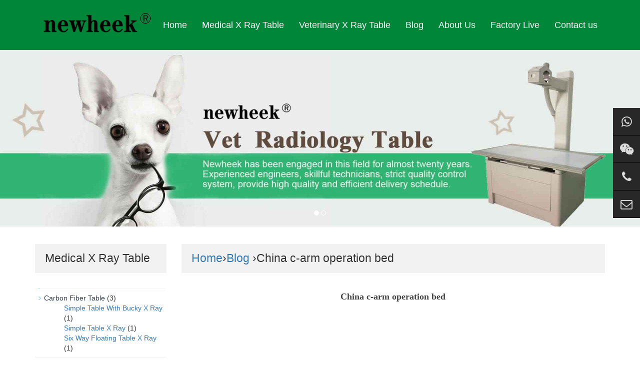

--- FILE ---
content_type: text/html; charset=UTF-8
request_url: https://www.xraybed.com/china-c-arm-operation-bed.html
body_size: 5182
content:
<!DOCTYPE html>

<html lang="en">

<head>

<meta http-equiv="X-UA-Compatible" content="IE=edge">

<meta name="viewport" content="width=device-width, initial-scale=1">

<meta http-equiv="Content-Type" content="text/html; charset=utf-8" />



<title>China c-arm operation bed - x ray radiology table manufacturer - x ray radiology table manufacturer</title> 

<meta name="description" content="Newheek is one of the china c-arm operation bed manufacturers.Newheek mainly has three models China c-arm operation bed, include simple x ray c-arm operation bed with bucky, simple x ray c-arm operation bed without bucky and the four-way floating radiology c-arm operation bed." />

<meta name="keywords" content="china c-arm operation bed" />

<meta name="applicable-device"content="pc,mobile">

<link href="https://www.xraybed.com/wp-content/themes/table/css/bootstrap.css" rel="stylesheet">

<link href="https://www.xraybed.com/wp-content/themes/table/css/bxslider.css" rel="stylesheet">

<link href="https://www.xraybed.com/wp-content/themes/table/style.css" rel="stylesheet">
<link href="https://www.xraybed.com/wp-content/themes/table/css/font-awesome.min.css" type="text/css" rel="stylesheet">

<script src="https://www.xraybed.com/wp-content/themes/table/js/jquery.min.js"></script><script src="https://www.xraybed.com/wp-content/themes/table/js/bxslider.min.js"></script><script src="https://www.xraybed.com/wp-content/themes/table/js/common.js"></script><script src="https://www.xraybed.com/wp-content/themes/table/js/bootstrap.js"></script><!--[if lt IE 9]><script src="https://www.xraybed.com/wp-content/themes/table/js/html5shiv.min.js"></script><script src="https://www.xraybed.com/wp-content/themes/table/js/respond.min.js"></script><![endif]-->



<!-- Global site tag (gtag.js) - Google Analytics 
<script async src="https://www.googletagmanager.com/gtag/js?id=UA-127403033-1"></script>-->
<script>
  window.dataLayer = window.dataLayer || [];
  function gtag(){dataLayer.push(arguments);}
  gtag('js', new Date());

  gtag('config', 'UA-127403033-1');
</script>

<!--Start of Tawk.to Script-->
<script type="text/javascript">
var Tawk_API=Tawk_API||{}, Tawk_LoadStart=new Date();
(function(){
var s1=document.createElement("script"),s0=document.getElementsByTagName("script")[0];
s1.async=true;
s1.src='https://embed.tawk.to/626cfcc0b0d10b6f3e700a75/1g1srmlh8';
s1.charset='UTF-8';
s1.setAttribute('crossorigin','*');
s0.parentNode.insertBefore(s1,s0);
})();
</script>
<!--End of Tawk.to Script-->

</head>

<body>

<header><!-- Fixed navbar -->

  <nav class="navbar navbar-default navbar-fixed-top">

    <div class="container">

      <div class="navbar-header">

        <button type="button" class="navbar-toggle collapsed" data-toggle="collapse" data-target="#navbar" aria-expanded="false" aria-controls="navbar"><span class="sr-only">Toggle navigation</span><span class="icon-bar"></span><span class="icon-bar"></span><span class="icon-bar"></span></button>

        <p><a href="/"><img src="https://www.xraybed.com/wp-content/themes/table/img/1-1FQ9150H0494.png" class="logo" alt="Handmade goods"/></a></p>

      </div>

      <div id="navbar" class="navbar-collapse collapse">

        <ul class="nav navbar-nav">

          <li><a href="https://www.xraybed.com/"  class='cur' >Home</a></li>

        <li class="dropdown"> <a href="https://www.xraybed.com/medical-x-ray-table"  class="">Medical X Ray Table</a> <a href="https://www.xraybed.com/medical-x-ray-table" id="app_menudown" class="dropdown-toggle" data-toggle="dropdown" role="button" aria-expanded="false"><span class="glyphicon glyphicon-menu-down btn-xs"></span></a>
              <ul class="dropdown-menu nav_small" role="menu">
             <li><a href="https://www.xraybed.com/medical-x-ray-table/lookup-table-radiography">Lookup Table Radiography</a></li>
             <li><a href="https://www.xraybed.com/medical-x-ray-table/fluoroscopy-table">Fluoroscopy Table</a></li>  
             <li><a href="https://www.xraybed.com/medical-x-ray-table/carbon-fiber-table">Carbon Fiber Table</a></li> 
             <li><a href="https://www.xraybed.com/medical-x-ray-table/plexiglass-table">Plexiglass Table</a></li>
             
            </ul>
            </li>
        
        <li class="dropdown"> <a href="https://www.xraybed.com/veterinary-x-ray-table"  class="">Veterinary X Ray Table</a> <a href="https://www.xraybed.com/veterinary-x-ray-table" id="app_menudown" class="dropdown-toggle" data-toggle="dropdown" role="button" aria-expanded="false"><span class="glyphicon glyphicon-menu-down btn-xs"></span></a>
        <ul class="dropdown-menu nav_small" role="menu">
          <li><a href="https://www.xraybed.com/veterinary-x-ray-table/simple-vet-table">Simple Vet Table</a></li>
             
             <li><a href="https://www.xraybed.com/veterinary-x-ray-table/vet-table-with-bucky">Vet Table With Bucky</a></li>  
             <li><a href="https://www.xraybed.com/veterinary-x-ray-table/floating-vet-table">Floating Vet Table</a></li> 
             
          </ul>

        </li>
        <li > <a href="https://www.xraybed.com/blog"  class="">Blog</a> <a href="https://www.xraybed.com/blog" id="app_menudown" style="display:none" data-toggle="dropdown" role="button" aria-expanded="false"><span class="glyphicon glyphicon-menu-down btn-xs"></span></a></li>
        <li class="dropdown"> <a href="https://www.xraybed.com/about"  class="">About Us</a> <a href="https://www.xraybed.com/about" id="app_menudown" style="display:none"  data-toggle="dropdown" role="button" aria-expanded="false"><span class="glyphicon glyphicon-menu-down btn-xs"></span></a></li>
        
        <li class="dropdown"> <a href="https://www.xraybed.com/factorylive"  class="">Factory Live</a> <a href="https://www.xraybed.com/download" id="app_menudown" style="display:none"  data-toggle="dropdown" role="button" aria-expanded="false"><span class="glyphicon glyphicon-menu-down btn-xs"></span></a></li>
        
        <li > <a href="https://www.xraybed.com/contact"  class="">Contact us</a> <a href="https://www.xraybed.com/contact" id="app_menudown" style="display:none" data-toggle="dropdown" role="button" aria-expanded="false"><span class="glyphicon glyphicon-menu-down btn-xs"></span></a></li>

        </ul>

      </div>

      <!--/.nav-collapse --></div>

  </nav>

  <!-- bxslider -->

  <div class="flash">

    <ul class="bxslider">

      <li><a href="https://www.xraybed.com/medical-x-ray-table"><img src="https://www.xraybed.com/wp-content/themes/table/img/banner-x-ray-table.jpg" alt="x ray table" /></a></li><li><a href="https://www.xraybed.com/veterinary-x-ray-table"><img src="https://www.xraybed.com/wp-content/themes/table/img/banner-x-ray-vet-table.jpg" alt="x ray vet table" /></a></li>

    </ul>

  </div>

  <script type="text/javascript">    $('.bxslider').bxSlider({

      adaptiveHeight: true,

      infiniteLoop: true,

      hideControlOnEnd: true,

      auto:true

    });

</script></header>


<!-- main -->

<div class="container">

  <div class="row"><!-- right -->

    <div class="col-xs-12 col-sm-8 col-md-9" style="float:right">

      <div class="list_box">

        <h2 class="left_h1"><a href="https://www.xraybed.com" title="Back to Home page">Home</a>&rsaquo;<a href="https://www.xraybed.com/blog" rel="category tag">Blog</a> &rsaquo;China c-arm operation bed</h2>

        <div class="contents">

          <h1 class="contents_title">China c-arm operation bed</h1>

          

<p><iframe width="640" height="360" src="https://www.youtube.com/embed/_Kqf_qsowF0?rel=0" frameborder="0" allow="accelerometer; autoplay; encrypted-media; gyroscope; picture-in-picture" allowfullscreen></iframe></p>
<p><img class="alignnone size-medium wp-image-485" src="https://www.xraybed.com/blog-pic/sample-table-300x200.jpg" alt="" width="300" height="200" srcset="https://www.xraybed.com/blog-pic/sample-table-300x200.jpg 300w, https://www.xraybed.com/blog-pic/sample-table.jpg 600w" sizes="(max-width: 300px) 100vw, 300px" /></p>
<p>China c-arm operation bed belongs to medical x ray table.</p>
<p>Newheek mainly has three models medical x ray table, include simple x ray table with bucky, simple x ray table without bucky and the four-way floating radiology table.</p>
<p>The simple table without bucky can be used on the C-arm.</p>
<p>Bucky can be omitted because the C arm has an imaging receiver. This China C-arm operation bed belongs to the mobile photographic flat bed. It has four casters under the bed body and can be moved easily. The foot brake on the casters can be used to fix the bed by foot brake, so as to avoid mistakenly touching or moving the bed due to uneven ground, which will lead to the displacement of perspective position.</p>
<p><img class="alignnone size-medium wp-image-484" src="https://www.xraybed.com/blog-pic/x-ray-table-sample-300x300.jpg" alt="" width="300" height="300" srcset="https://www.xraybed.com/blog-pic/x-ray-table-sample-300x300.jpg 300w, https://www.xraybed.com/blog-pic/x-ray-table-sample-150x150.jpg 150w, https://www.xraybed.com/blog-pic/x-ray-table-sample.jpg 600w" sizes="(max-width: 300px) 100vw, 300px" /></p>
<p>If you are interested in our China C-arm operation bed, please feel free to contact us.</p>
<p><i>Author:Yevette</i></p>

                 




        </div>

        
        <div class="point"><span class="to_prev col-xs-12 col-sm-6 col-md-6">Previous: <a href="https://www.xraybed.com/newheeks-lookup-table-radiology-with-bucky-with-bucky.html" rel="prev">Newheek&#8217;s lookup table radiology with bucky with Bucky.</a></span><span class="to_next col-xs-12 col-sm-6 col-md-6">Next: <a href="https://www.xraybed.com/parameters-of-four-way-veterinary-lookup-table-radiography.html" rel="next">Parameters of four-way veterinary lookup table radiography</a></span></div>

      </div>

      <div class="list_related">

        <h1 class="related_h1">Related Items</h1>

        <ul class="list_news related_news">

              

        <div class="col-sm-4 col-md-3 col-mm-6 product_img"><a href="https://www.xraybed.com/4-way-floating-radiology-table-for-ceiling-suspension-x-ray.html"><img src="/Product-pic/4-way-floating-radiology-table-for-ceiling-suspension-x-ray.jpg" alt="4-Way Floating Radiology Table for ceiling suspension x ray" /> </a>

           <p class="product_title"><a href="https://www.xraybed.com/4-way-floating-radiology-table-for-ceiling-suspension-x-ray.html" title="4-Way Floating Radiology Table for ceiling suspension x ray">4-Way Floating Radiology Table for ceiling suspension x ray</a></p>

          </div>

                

        <div class="col-sm-4 col-md-3 col-mm-6 product_img"><a href="https://www.xraybed.com/dr-radiography-table-with-4-way-floating.html"><img src="/Product-pic/dr-radiography-table-with-4-way-floating.jpg" alt="DR radiography table with 4 way floating" /> </a>

           <p class="product_title"><a href="https://www.xraybed.com/dr-radiography-table-with-4-way-floating.html" title="DR Radiography table with 4 way floating">DR Radiography table with 4 way floating</a></p>

          </div>

          
      
    
           

        <div class="col-sm-4 col-md-3 col-mm-6 product_img"><a href="https://www.xraybed.com/x-ray-vet-table-four-direction-floating-top-radiology-table-for-animal.html"><img src="/Product-pic/x-ray-vet-table-four-direction-floating-top-radiology-table-for-animal.jpg" alt="X-ray vet table four direction floating top radiology table for animal" /> </a>

           <p class="product_title"><a href="https://www.xraybed.com/x-ray-vet-table-four-direction-floating-top-radiology-table-for-animal.html" title="X-ray vet table four direction floating top radiology table for animal">X-ray vet table four direction floating top radiology table for animal</a></p>

          </div>

                

        <div class="col-sm-4 col-md-3 col-mm-6 product_img"><a href="https://www.xraybed.com/x-ray-table-for-veterinary.html"><img src="/Product-pic/x-ray-table-for-veterinary.jpg" alt="X-ray table for veterinary" /> </a>

           <p class="product_title"><a href="https://www.xraybed.com/x-ray-table-for-veterinary.html" title="X-ray table for veterinary">X-ray table for veterinary</a></p>

          </div>

          
      



        </ul>

      </div>

    </div>

    <!-- left -->

   <!-- left -->

    <div class="col-xs-12 col-sm-4 col-md-3">

      <div class="left_nav" id="categories">

        <h1 class="left_h1">Medical X Ray Table</h1>

        <ul class="left_nav_ul" id="firstpane">

         <li> 	<li class="cat-item cat-item-14"><a href="https://www.xraybed.com/medical-x-ray-table/carbon-fiber-table" title="Newheek x ray carbon fiber table has four types.They are x ray simple table,x ray simple table with bucky,x ray four way floating table,x ray six way floating table.Welcome to order our  x ray carbon fiber table.">Carbon Fiber Table</a> (3)
<ul class='children'>
	<li class="cat-item cat-item-16"><a href="https://www.xraybed.com/medical-x-ray-table/carbon-fiber-table/simple-table-with-bucky-x-ray" title="Newheek simple table with bucky x ray,table surface material is carbon fiber.Simple table with bucky x ray has good quality and low price.Welcome to order our  simple table with bucky x ray.">Simple Table With Bucky X Ray</a> (1)
</li>
	<li class="cat-item cat-item-15"><a href="https://www.xraybed.com/medical-x-ray-table/carbon-fiber-table/simple-table-x-ray" title="Newheek simple table x ray,table surface material is carbon fiber.Newheek simple table x ray has good quality and low price.Welcome to order our  simple table x ray.">Simple Table X Ray</a> (1)
</li>
	<li class="cat-item cat-item-18"><a href="https://www.xraybed.com/medical-x-ray-table/carbon-fiber-table/six-way-floating-table-x-ray" title="The six way floating table x ray can move in six directions: horizontal, vertical and upward.Good quality and low price is the consistent standard of Newheek six way floating table x ray.Welcome to order our four way floating table x ray.">Six Way Floating Table X Ray</a> (1)
</li>
</ul>
</li>
	<li class="cat-item cat-item-11"><a href="https://www.xraybed.com/medical-x-ray-table/fluoroscopy-table" title="Newheek X Ray Fluoroscopy Table is mainly used for fluoroscopic and radiographic examination of chest, abdomen, bone and soft tissue. X Ray Fluoroscopy Table can be used for all levels of the hospital .">Fluoroscopy Table</a> (8)
<ul class='children'>
	<li class="cat-item cat-item-13"><a href="https://www.xraybed.com/medical-x-ray-table/fluoroscopy-table/c-arm-table" title="Newheek x ray table can be applied to the C-arm machine x ray.Newheek x ray tables have good quality and low price.Welcome to order our x ray radiography table for C-arm.">C Arm Table</a> (5)
</li>
	<li class="cat-item cat-item-12"><a href="https://www.xraybed.com/medical-x-ray-table/fluoroscopy-table/rf-x-ray-table" title="Newheek RF x ray table is mainly used for fluoroscopy and photographic examination of chest, abdomen, bone and soft tissue.The RF x ray table has good quality and low price,and can be used for all levels of the hospital. ">RF X Ray Table</a> (3)
</li>
</ul>
</li>
	<li class="cat-item cat-item-7"><a href="https://www.xraybed.com/medical-x-ray-table/lookup-table-radiography" title="Newheek lookup table radiography has a fixed lookup table radiography and a mobile lookup table radiography.Newheek lookup table radiography can be used for all levels of the hospital for X-ray photography.">Lookup Table Radiography</a> (26)
<ul class='children'>
	<li class="cat-item cat-item-8"><a href="https://www.xraybed.com/medical-x-ray-table/lookup-table-radiography/floating-table" title="Newheek x ray floating table has good quality and low price.The x ray floating table can be used for all levels of the hospital on the human head, chest, abdomen, limbs, bones and other parts of the standing position, lying position, lateral photography, Kilovolt photography.">Floating Table</a> (7)
</li>
	<li class="cat-item cat-item-10"><a href="https://www.xraybed.com/medical-x-ray-table/lookup-table-radiography/moblie-table" title="X ray mobile tables can move freely. The application of hospital scenes is more flexible. X ray movable table can be equipped with C arm, U arm and many other X ray machines.">Moblie Table</a> (13)
</li>
	<li class="cat-item cat-item-9"><a href="https://www.xraybed.com/medical-x-ray-table/lookup-table-radiography/u-arm-table" title="Newheek x ray table can be applied to the U-arm machine.Newheek x ray tables have good quality and low price.Welcome to order our x ray radiography table.">U Arm Table</a> (6)
</li>
</ul>
</li>
	<li class="cat-item cat-item-19"><a href="https://www.xraybed.com/medical-x-ray-table/plexiglass-table" title="Newheek x ray plexiglass table have high quality and inexpensive.There are four types of x ray plexiglass table.X ray simple table,X ray simple table with bucky,X ray four way floating table and X ray six way floating table.">Plexiglass Table</a> (4)
<ul class='children'>
	<li class="cat-item cat-item-20"><a href="https://www.xraybed.com/medical-x-ray-table/plexiglass-table/simple-table-plexiglass-table" title="Newheek x ray simple table,table surface material is plexiglass.Newheek x ray simple table has good quality and low price.Welcome to order our x ray table simple type.">Simple Table</a> (1)
</li>
	<li class="cat-item cat-item-21"><a href="https://www.xraybed.com/medical-x-ray-table/plexiglass-table/simple-table-with-bucky-plexiglass-table" title="Newheek x ray simple table with bucky,table surface material is plexiglass.Newheek x ray simple table with bucky has good quality and low price.Welcome to order our x ray bucky table simple type.">Simple Table With Bucky</a> (1)
</li>
	<li class="cat-item cat-item-23"><a href="https://www.xraybed.com/medical-x-ray-table/plexiglass-table/six-way-floating-table-plexiglass-table" title="The x ray six way floating table can move in six directions: horizontal, vertical and upward.Good quality and low price is the consistent standard of Newheek six way floating table.Welcome to order our x ray four way floating table.">Six Way Floating Table</a> (2)
</li>
</ul>
</li>
<span class="menu_head">+</span>

            <ul class="left_snav_ul menu_body">

            </ul>

          </li>
     <li class="cat-item cat-item-2"><a href="https://www.xraybed.com/veterinary-x-ray-table" >Veterinary X Ray Table</a>
<ul class='children'>
	<li class="cat-item cat-item-4"><a href="https://www.xraybed.com/veterinary-x-ray-table/simple-vet-table">Simple Veterinary X Ray Table</a>
</li>
	<li class="cat-item cat-item-5"><a href="https://www.xraybed.com/veterinary-x-ray-table/vet-table-with-bucky">Bucky Veterinary X Ray Table</a>
</li>  
    <li class="cat-item cat-item-6"><a href="https://www.xraybed.com/veterinary-x-ray-table/floating-vet-table">Floating Veterinary X Ray Table</a>
</li> 
</ul>
</li>
    

        </ul>

      </div>

      <div class="left_news">

        <h1 class="left_h1">BLOG</h1>

        <ul class="index_news">

        


          <li><a href="https://www.xraybed.com/veterinary-x-ray-table-four-way-floating-for-precise-imaging.html" title="Veterinary X-ray table: Four-way floating for precise imaging">Veterinary X-ray table: Four-way floating for precise imaging</a><span class='news_time'> 1月 23, 2026</span></li>


          <li><a href="https://www.xraybed.com/x-ray-bed-used-in-u-arm-x-ray-machine.html" title="X-ray bed used in U-arm X-ray machine">X-ray bed used in U-arm X-ray machine</a><span class='news_time'> 1月 22, 2026</span></li>


          <li><a href="https://www.xraybed.com/douyin-inquiry-lis-traditional-chinese-medicine-bone-setting-inquiry-film-bed.html" title="Traditional Chinese Medicine Bone Setting Clinic Consultation and X-ray Bed">Traditional Chinese Medicine Bone Setting Clinic Consultation and X-ray Bed</a><span class='news_time'> 1月 20, 2026</span></li>


          <li><a href="https://www.xraybed.com/a-pet-products-company-consulting-veterinary-x-ray-table.html" title="A pet products company consulting veterinary X-ray table">A pet products company consulting veterinary X-ray table</a><span class='news_time'> 1月 15, 2026</span></li>


          <li><a href="https://www.xraybed.com/we-have-two-types-of-radiographic-table-with-and-without-film-cassette.html" title="We have two types of radiographic table with and without film cassette">We have two types of radiographic table with and without film cassette</a><span class='news_time'> 1月 15, 2026</span></li>







        </ul>

      </div>

      <div class="index_contact">

        <h1 class="title_h1">Contact Us</h1>

        <p style="padding-top:20px;">Tel: <a href="tel:+8618953679166">+86 18953679166</a></p>

        <p>E-mail: <a href="mailto:service@newheek.com" class="__cf_email__" data-cfemail="aecfc7dacbcdc3ddeedfdf80cdc1c3"><u>service@newheek.com</u></a></p>

        <p>Company: Weifang Newheek Electronic Technology Co., Ltd.</p>

       

      </div>

    </div>

  </div>

</div>
﻿<div class="cs-div">
  <div class="cs-item cs-item-qrcode">
    <a href="https://api.whatsapp.com/send?phone=18953679166" target="_blank">
      <i class="fa fa-whatsapp"></i>
      <div class="item-qrcode-box" style="opacity: 1; z-index: 1; display: none;bottom: -111px;">
        <img src="/images/whatsapp.jpg" alt="WhatsApp">
        <p>WhatsApp</p>
      </div>
    </a>
  </div>
  <div class="cs-item cs-item-qrcode">
    <a href="javascript:void(0)">
      <i class="fa fa-wechat"></i>
      <div class="item-qrcode-box" style="opacity: 1; z-index: 1; display: none;">
        <img src="/images/wechat.jpg" alt="WeChat">
        <p>WeChat</p>
      </div>
    </a>
  </div>
  <div class="cs-item"> 
    <a href="tel:+8618953679166" target="_blank">
      <i class="fa fa-phone"></i>
    </a>
    <span>
      <a href="tel:+8618953679166" target="_blank">(+86) 18953679166</a>
    </span>
  </div>
  <div class="cs-item"> 
    <a href="mailto:service@newheek.com" target="_blank">
      <i class="fa fa-envelope-o"></i>
    </a>
    <span>
      <a href="mailto:service@newheek.com" target="_blank">service@newheek.com</a>
    </span>
  </div>
</div>

<nav class="navbar navbar-default navbar-fixed-bottom footer_nav">

  <div class="foot_nav btn-group dropup"><a href="https://www.xraybed.com/"><span class="glyphicon glyphicon-share btn-lg" aria-hidden="true"></span> Home</a>

    

  </div>

  <div class="foot_nav"><a href="mailto:service@newheek.com"><span class="glyphicon glyphicon-phone btn-lg" aria-hidden="true"></span>Contact</a></div>

  <div class="foot_nav" >

    <button id="foot_btn" type="button"  data-toggle="collapse" data-target="#navbar" aria-expanded="false" aria-controls="navbar">

    <a id="gotocate" href="#"><span class="glyphicon glyphicon-th-list btn-lg"></span> Menu </a>

    </button>

  </div>

  <div class="foot_nav"><a id="gototop" href="#"><span class="glyphicon glyphicon-circle-arrow-up btn-lg" aria-hidden="true"></span>Top</a></div>

</nav>

<footer>

  <div class="copyright">

    <p>Copyright © 2018-2028 &nbsp; 
	<a href="https://www.xraybed.com/">Medical X-ray Table Manufacturer</a> &nbsp; 
	<a href="https://www.xraybed.com/"><b>www.xraybed.com</b></a></p>
    
	<p>
	<a href="https://www.xraymobiledr.com/">Mobile DR</a> &nbsp;  
	<a href="https://www.xrayuarm.com/">UC-arm X-ray Machine</a> &nbsp; 
	<a href="https://www.xraycollimator.com/">X-ray Collimator</a> &nbsp;  
	<a href="https://www.xrayimageintensifier.com/">X-ray Image Intensifier</a> &nbsp;   
	<a href="https://www.x-raygrid.com/">X-ray Grid</a> &nbsp;  
	<a href="https://www.xraycable.com/">X-ray High Voltage Cable</a> &nbsp;  
	<a href="https://www.xrayswitch.com/">Exposure Hand Switch</a> &nbsp;    </br>
	<a href="https://www.buckystand.com/">Bucky Stand</a>  &nbsp;  
	<a href="https://www.newheek.cn/">X-ray Machine and Accessories</a> &nbsp;    
	<a href="https://www.xraydr.com/">Flat Panel Detector</a>
	</p>

   <p class="copyright_p"><a href="tel:+8618953679166">Tel: +86 18953679166</a> &nbsp; <a href="https://api.whatsapp.com/send?phone=18953679166">Whatsapp:+86 18953679166</a> &nbsp; <a href="mailto:service@newheek.com">E-mail: service@newheek.com</a></p>
     <p><a href="https://www.xraybed.com/contact">Online Message</a>&nbsp;</p>
   <p class="qrsocialapp">
        <a href="https://api.whatsapp.com/send?phone=18953679166">
          <img src="/images/Images-whatsapp.png" width="100" height="100">WhatsApp</a> &nbsp;&nbsp; 
       <a href="https://www.youtube.com/@candycui9550">
          <img src="/images/Images-YouTube.png" width="100" height="100">YouTube</a> &nbsp;&nbsp;
        <a href="https://www.instagram.com/glinda.newheek/" target="_blank">
          <img src="/images/Images-INS.png" width="100" height="100">Instagram</a> &nbsp;&nbsp;
        <a href="https://www.linkedin.com/in/candy-tsui-562410261/recent-activity/all/" target="_blank">
          <img src="/images/Images-LinkedIn.png" width="100" height="100">LinkedIn</a> &nbsp;&nbsp;
        <a href="https://www.facebook.com/profile.php?id=100095565219845" target="_blank">
          <img src="/images/Images-Facebook.png" width="100" height="100">Facebook</a>      
    </p> 
   <p> <a href="https://www.xraybed.com/sitemap.xml"> Sitemap  </a></p>

  </div>

</footer>


</body>

</html>